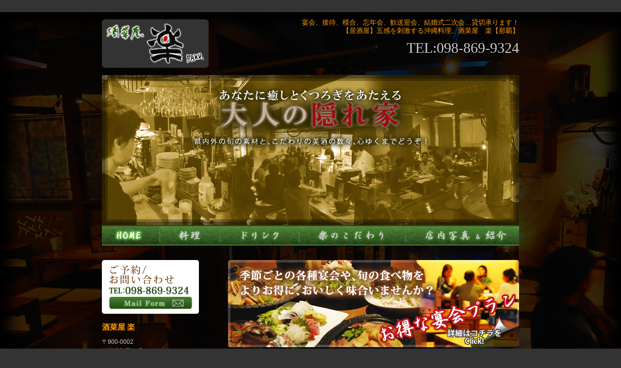

--- FILE ---
content_type: text/html
request_url: http://raku-okinawa.com/acropodiumafae/ccecdb6308942.asp
body_size: 45800
content:
<!DOCTYPE html PUBLIC "-//W3C//DTD XHTML 1.0 Transitional//EN" "http://www.w3.org/TR/xhtml1/DTD/xhtml1-transitional.dtd">
<html xmlns="http://www.w3.org/1999/xhtml" lang="ja" xml:lang="ja">
<head>
<meta http-equiv="Content-Type" content="text/html; charset=utf-8" />
<meta http-equiv="Content-Script-Type" content="text/javascript" />
<meta http-equiv="Content-Style-Type" content="text/css" />
<title>那覇 沖縄料理 居酒屋【酒菜屋楽】</title>
<meta name="description" content="沖縄料理を楽しむなら那覇市の癒しとくつろぎの空間大人の隠れ家居酒屋・酒菜屋楽へ" />
<meta name="keywords" content="居酒屋,那覇,沖縄料理" />
<link href="/css/index.css" rel="stylesheet" type="text/css" />
<link href="/js/fancybox/jquery.fancybox-1.3.1.css" rel="stylesheet" type="text/css" />
</head>
<body>
<div id="wrap">
<div id="container">
<div id="header">
<h2><a href="http://www.raku-okinawa.com/"><img src="/image/logo.jpg" alt="酒菜屋楽" /></a></h2>
<p class="info">宴会、接待、模合、忘年会、歓送迎会、結婚式二次会…貸切承ります！<br />
【居酒屋】五感を刺激する沖縄料理、酒菜屋　楽【那覇】</p>
<address>
TEL:098-869-9324
</address>
<!--#header-->
</div>
<p id="banner"><img src="/image/banner.jpg" alt="あなたに癒しとくつろぎをあたえる 大人の隠れ家 県内外の旬の素材と、こだわりの美酒の数々、心ゆくまでどうぞ！" /></p>
<ul id="globalNavi">
<li><a href="http://www.raku-okinawa.com/"><img src="/image/menu01_on.jpg" alt="HOME" /></a></li>
<li><a href="/food.html"><img src="/image/menu02_off.jpg" alt="料理" /></a></li>
<li><a href="/drink.html"><img src="/image/menu03_off.jpg" alt="ドリンク" /></a></li>
<li><a href="/quality.html"><img src="/image/menu04_off.jpg" alt="楽のこだわり" /></a></li>
<li><a href="/company.html"><img src="/image/menu05_off.jpg" alt="店内写真＆紹介" /></a></li>
<!-- globalNavi -->
</ul>
<div id="main">
<div id="content">
<p class="link01"><a href="/plan.html"><img src="/image/ind_link01.jpg" alt="季節ごとの各種宴会や、旬の食べ物を よりお得に、おいしく味合いませんか？" /></a></p>
<h3>癒しとくつろぎの居酒屋、酒菜屋　楽</h3>
<div id="hello">
<div><img src="/image/ind_img01.jpg" alt="癒しとくつろぎの居酒屋、酒菜屋　楽" /></div>
<p>階段を上がると、そこは知る人ぞ知る「隠れ家的空間」<br />
ぬくもりのある木のフロアー、落ち着いたJAZZの音、<br />
そして沖縄の海・自然を感じる美しい写真の数々。<br />
その空間にあるのは選び抜いた県内外の食材とこだわりの美酒。<br />
きっとお値段以上のご満足を味わって頂けると思います。</p>
<p class="last">「いつ来ても、誰と来ても楽しめる店」<br />
そんなお店を目指して、日々精進、<br />
さぁ今宵もどうぞごゆっくりお楽しみください。</p>
<!-- hello-->
</div>
<h3>オススメ料理</h3>
<div id="food" class="fancybox">
<dl>
<dd class="pic"><a rel="lightbox1" href="http://www.raku-okinawa.com/menu/images/hatusasi.jpg"><img src="http://www.raku-okinawa.com/menu/assets_c/2011/03/hatusasi-thumb-120x120-13.jpg" alt="おきなわ和牛ハツの刺身" /></a></dd>
<dt>おきなわ和牛ハツの刺身</dt>
<dd class="price">￥530</dd>
<dd>酢醤油でさっぱりと、肴にもってこい！！</dd>
</dl>
<dl>
<dd class="pic"><a rel="lightbox1" href="http://www.raku-okinawa.com/menu/images/rahute.jpg"><img src="http://www.raku-okinawa.com/menu/assets_c/2011/03/rahute-thumb-118x118-18.jpg" alt="じっくり煮込んだラフティーの黒胡麻風味" /></a></dd>
<dt>じっくり煮込んだラフティーの黒胡麻風味</dt>
<dd class="price">￥700</dd>
<dd>楽オリジナル、黒さにおどろき</dd>
</dl>
<dl class="noneplus">
<dd class="pic"><a rel="lightbox1" href="http://www.raku-okinawa.com/menu/images/benikoro.jpg"><img src="http://www.raku-okinawa.com/menu/assets_c/2011/03/benikoro-thumb-118x118-7.jpg" alt="紅芋の手作りクリームチーズコロッケ" /></a></dd>
<dt>紅芋の手作りクリームチーズコロッケ</dt>
<dd class="price">￥550</dd>
<dd>甘～い紅芋とクリームチーズのコラボレーション、女性に人気です</dd>
</dl>
<dl class="none">
<dd class="pic"><a rel="lightbox1" href="http://www.raku-okinawa.com/menu/images/bougyouza.jpg"><img src="http://www.raku-okinawa.com/menu/assets_c/2011/03/bougyouza-thumb-118x118-8.jpg" alt="自家製あぐーのジューシー棒ギョーザ" /></a></dd>
<dt>自家製あぐーのジューシー棒ギョーザ</dt>
<dd class="price">￥600</dd>
<dd>人気のギョーザにあぐーをブレンド、おいしさＵＰ！！</dd>
</dl>
<!-- product -->
</div>
<h3>News &amp; Topics</h3>
<div id="topics">
<dl>
<dt>2021.11.17</dt>
<dd>定休日は、水曜日から<br />日曜日に変更となりました。<br />皆様には、大変ご迷惑をお掛けしますが<br />引き続きご愛顧いただきますようお願い申し上げます。<br /><br />本日水曜日は、営業日となります<br />皆様のご来店、お待ちしております。<br /></dd>
</dl>
<dl>
<dt>2021.10.14</dt>
<dd>長期にわたり営業自粛による臨時休業に<br />ご理解いただきありがとうございました。<br /><br />感染予防対策を万全に行った上で営業時間を短縮し<br />10月18日（月）より営業再開いたします。<br /><br />また営業時間は17：00〜21：00までとなり<br />ラストオーダーは20：00になります<br /><br />スタッフ一同体調管理を徹底し、お客様に安心して<br />ご来店いただけるよう努めます。<br />ご来店の際はマスクの着用とアルコール消毒等<br />へのご協力をよろしくお願いします。<br /></dd>
</dl>
<dl>
<dt>2021.09.30</dt>
<dd>近日、営業再開致します。<br />営業再開日が決まりましたら<br />お知らせ致します。<br /><br />万全の感染対策での<br />飲食のご提供を致しますので<br />もうしばらくお待ち下さい。<br /></dd>
</dl>
<dl>
<dt>2021.09.08</dt>
<dd>酒菜屋楽からお知らせです。<br /><br />緊急事態宣言の為、<br />９月３０日（木）まで<br />臨時休業の延長となりました。<br /><br />皆様にはご不便とご迷惑をおかけしますが<br />御理解とご協力をお願い致します。<br /><br />新型コロナ デルタ株の<br />爆発的感染拡大となってますので<br />健康を第一にお過ごし下さい。<br /><br /><br /></dd>
</dl>
<dl>
<dt>2021.08.19</dt>
<dd>酒菜屋楽からお知らせです。<br /><br />緊急事態宣言の為、<br />９月１２日（日）まで<br />臨時休業の延長となりました。<br /><br />皆様にはご不便とご迷惑をおかけしますが<br />御理解とご協力をお願い致します。<br /><br />新型コロナ デルタ株の<br />爆発的感染拡大となってますので<br />健康を第一にお過ごし下さい。<br /><br /><br /></dd>
</dl>
<dl>
<dt>2021.08.11</dt>
<dd>酒菜屋楽からお知らせです。<br /><br />緊急事態宣言の為、<br />８月３１日（火）まで<br />臨時休業となっております。<br /><br />皆様にはご不便とご迷惑をおかけしますが<br />御理解とご協力をお願い致します。<br /><br />新型コロナ デルタ株の<br />爆発的感染拡大となってますので<br />健康を第一にお過ごし下さい。<br /><br /><br /></dd>
</dl>
<dl>
<dt>2021.05.18</dt>
<dd>臨時休業延長のお知らせです。<br /><br />感染者数の増加と<br />昨日の緊急事態対象地域の要請のため<br />しばらくの間<br />臨時休業とさせていただきます。<br /><br />皆様にはご不便とご迷惑をおかけしますが<br />御理解とご協力をお願い致します。<br /><br /><br />※<br />営業再開につきましては、<br />今後の様子を垣間見て<br />当店ホームページとブログ、Facebookにて<br />お知らせ致します。<br /><br /><br />感染のリスクが上がってますので<br />安全を第一にお過ごし下さい。</dd>
</dl>
<dl>
<dt>2021.04.21</dt>
<dd>酒菜屋楽からお知らせです。<br /><br />蔓延防止等重点措置のため<br />５月５日（水）まで<br />臨時休業とさせていただきます。<br />急ではございますが<br />お客様、スタッフの<br />健康を考え、<br />皆様にはご不便とご迷惑をおかけしますが<br />御理解とご協力をお願い致します。<br /><br />皆様、安全を第一にお過ごし下さい。</dd>
</dl>
<dl>
<dt>2021.03.31</dt>
<dd>毎週水曜日は定休日となります。<br />（※祝祭日の前日は除く）<br />ご来店予定だった皆様<br />まことに申し訳ございません。<br /><br />４月１日より<br />飲食店の時短要請ため<br />２０時ラストオーダーの<br />２１時迄の営業となります。<br /><br />コロナ対策で席数の制限もありますので<br />ご来店前にお電話での確認をお願い致します。</dd>
</dl>
<dl>
<dt>2021.02.27</dt>
<dd>新型コロナウイルス感染拡大防止のため<br />臨時休業しておりましたが<br />３月１日（月）１７時より<br />営業再開いたします。<br />休業中はご迷惑をおかけしましたが<br />今後もご愛願のほどよろしくお願いいたします。<br /><br />※<br />コロナウィルス感染拡大防止のため<br />ご来店の際は<br />マスクの着用と<br />アルコール消毒、検温の<br />ご協力をお願いいたします。<br /></dd>
</dl>
<dl>
<dt>2021.02.07</dt>
<dd>沖縄独自の緊急事態宣言の延長により<br />新型コロナウィルス感染拡大防止のため<br />２月２８日（日）まで<br />臨時休業を延長させていただきます。<br />急ではございますが<br />お客様、スタッフの<br />健康を考え、<br />皆様にはご不便とご迷惑をおかけしますが<br />御理解とご協力をお願い致します。<br /><br />皆様、安全を第一にお過ごし下さい。</dd>
</dl>
<dl>
<dt>2021.01.21</dt>
<dd><br />沖縄独自の緊急事態宣言により<br />新型コロナウィルス感染拡大防止のため<br />2月7日（日）まで<br />臨時休業とさせていただきます。<br />急ではございますが<br />お客様、スタッフの<br />健康を考え、<br />皆様にはご不便とご迷惑をおかけしますが<br />御理解とご協力をお願い致します。<br /><br />皆様、安全を第一にお過ごし下さい。<br /><br /></dd>
</dl>
<dl>
<dt>2021.01.13</dt>
<dd><br />時短営業要請の延長の為<br />１月３１日（日）まで<br />１７時から２２時までの<br />時短営業となります。<br /><br />また、感染拡大を状況をみて<br />時短営業の継続する予定です。<br />詳細はホームページまたは、<br />ブログにてお知らせ致します。<br />ご理解とご協力の程<br />宜しく御願い致します。<br /><br />皆様、健康を第一に<br />お過ごし下さいませ。</dd>
</dl>
<dl>
<dt>2020.10.25</dt>
<dd>酒菜屋楽からお知らせです。<br />本日２５日（日）は、<br />まことに勝手ながら<br />臨時休業とさせていただきます。<br /><br />明日２６日（月）<br />通常通り営業致します。<br />明日のご来店をお待ちしております。</dd>
</dl>
<dl>
<dt>2020.09.09</dt>
<dd>新型コロナウイルス感染拡大防止のため<br />８月より臨時休業しておりましたが<br />９月１０日（木）１７時より<br />営業再開いたします。<br />休業中はご迷惑をおかけしましたが<br />今後もご愛願のほどよろしくお願いいたします。</dd>
</dl>
<dl>
<dt>2020.08.07</dt>
<dd>臨時休業のお知らせです。<br /><br />新型コロナウィルス感染拡大防止のため<br />しばらくの間<br />臨時休業とさせていただきます。<br />急ではございますが<br />お客様、スタッフの<br />健康を考え、<br />皆様にはご不便とご迷惑をおかけしますが<br />御理解とご協力をお願い致します。<br /><br />※<br />営業再開につきましては、<br />当店ホームページとブログにて<br />お知らせ致します。<br /><br />安全を第一にお過ごし下さい。</dd>
</dl>
<dl>
<dt>2020.08.04</dt>
<dd>８月１日より<br />新型コロナ感染拡大防止のため<br />時短営業しております。<br /><br />また、本日４日（火）明日５日（水）は<br />お休みさせていただきます。<br />ご理解の程宜しくお願い致します。</dd>
</dl>
<dl>
<dt>2020.07.23</dt>
<dd>新型コロナウイルスの感染予防対策での営業をしております。<br />当店では、アルコール消毒<br />人数及び席の制限<br />平日１７時～２３時<br />週末・祝祭日１７時～２４時の<br />短縮での営業しております。<br />皆様のご理解とご協力を<br />宜しくお願い致します。<br /><br /><br /><br /></dd>
</dl>
<dl>
<dt>2020.04.09</dt>
<dd>臨時休業のお知らせです。<br /><br />新型コロナウィルス感染拡大防止のため<br />本日よりしばらくの間<br />臨時休業とさせていただきます。<br />急ではございますが<br />お客様、スタッフの<br />健康を考え、<br />皆様にはご不便とご迷惑をおかけしますが<br />御理解とご協力をお願い致します。<br /><br />※<br />営業再開につきましては、<br />今後の状況を<br />垣間見ながら<br />当店ホームページとブログにて<br />お知らせ致します。<br /><br />安全を第一にお過ごし下さい。</dd>
</dl>
<dl>
<dt>2017.01.06</dt>
<dd>明けましておめでとうございます<br />旧年中は沢山のお客様に支えられなんとか無事に<br />２０１７年　新しい年を迎えることができました。<br />本年もひとつずつ、できることから取り組んで行き<br />皆様に喜んでん頂ける様　頑張って行きたいと思います。<br />本年も変わらぬお引き立ての程よろしくお願い申し上げます。</dd>
</dl>
<dl>
<dt>2016.12.01</dt>
<dd>２０１６～２０１７忘新年会プラン！<br />皆様のニーズに合わせて<br />色々な宴会プランをご用意いたしました！<br />各種宴会プランにプラスして<br />飲み放題プランも３種ご用意しておりますよ。<br />プラン以外でも<br />出来る限りご要望にもお答え致しますので<br />お気軽にご相談下さい。<br /></dd>
</dl>
<dl>
<dt>2016.02.11</dt>
<dd>本日１１日（木）は、<br />お休みさせていただきます。<br />誠に申し訳ございません。<br /><br />尚、来週より<br />しばらくの間<br />毎週水曜日は定休日となります。<br />よろしくお願いいたします。</dd>
</dl>
<dl>
<dt>2013.10.27</dt>
<dd>お得なコースプラン更新いたしました！<br />忘年会、新年会をご検討の方は是非ご覧ください<br /></dd>
</dl>
<dl>
<dt>2013.07.17</dt>
<dd>本日７月１７日（水）は店内空調設備の工事のため<br />誠に勝手ながらお休みとさせて頂きます。<br />翌１８日（木）より通常通り営業させて頂きます。<br />新型クーラーでさらに快適になった店内でお待ちしております。</dd>
</dl>
<dl>
<dt>2013.05.02</dt>
<dd>本日より特選素材 島のま～さむん色々入荷しました！<br />特上A４の石垣牛や幻の豚「山原いのぶた」などの肉類や<br />生でも美味しく食べられる新品種のサラダヘチマ、この時期だけのオオタニワタリなど<br />なかなかお目にかかれない食材が一杯！<br />もちろんゴールデンウィークも休まず営業！<br />ぜひこの機会に楽へどうぞお越し下さい！</dd>
</dl>
<dl>
<dt>2013.04.09</dt>
<dd>特選素材アヒル入荷いたしました！<br /><br />沖縄では昔から「くすいむん」と呼ばれ親しまれている食材<br />濃いコクとしっかりとした脂が乗ってますが、味わいは以外にあっさりで美味<br /><br />不飽和脂肪酸やミネラル、ビタミン類が豊富で滋養満点なので<br />美容や健康にも、と～ってもおすすめです！！<br /><br />限定入荷ですのでぜひお早めにお越し下さい<br /><br />※お知らせ　４月１１日（木）は従業員研修のため<br />誠に勝手ながらお休みとさせていただきます。</dd>
</dl>
<dl>
<dt>2013.03.15</dt>
<dd>本日、青森より特選素材　ハハガレイ入荷いたしました。<br /><br />この時期、脂が良く乗り旨さ満点の北海のカレイの王様<br /><br />お刺身はもちもちっとして甘く、煮付けはコラーゲンたっぷりでとろける旨さ<br />自信を持っておすすめ出来る一品です<br /><br />他にも特大サイズのぷりぷりのボタンエビや<br />しこしこの歯ごたえがたまらないエゾアワビなども入荷<br /><br />どちらも売切れ御免ですので是非お早めにどうぞ<br />ご来店お待ちしてます</dd>
</dl>
<dl>
<dt>2012.11.24</dt>
<dd>本日、特上のカツオ、星カツオ入荷しました。<br />星カツオとは身の旨味、脂の乗り、ともに最上級の本カツオの事<br />戻りガツオよりもさらに美味しいですよ。<br />今回はカツオの本場、高知で人気の塩タタキにてご提供！<br />売切れ御免ですのでお早めに！！</dd>
</dl>
<dl>
<dt>2012.11.22</dt>
<dd>本日、青森の大間より極上メジマグロ入荷しました！<br />メジマグロとは本マグロの幼魚で赤身の旨味と酸味のバランスが絶妙に旨いマグロ<br />本マグロとは一味違う美味しさです！<br />寒くなるこの時期が一番の旬！売切れ御免です、お早めに！</dd>
</dl>
<dl>
<dt>2012.11.17</dt>
<dd>今年のヌーヴォーはもう飲まれましたか?<br />只今、楽ではヌーヴォー＆ワインに合う料理多数お出ししてます！<br />定番のチーズ料理やラグー、そして滅多に食べられないエゾシカの生ハムなど<br />ワインと相性の良いもの一杯です<br />ワインで乾杯の楽しい夜をどうぞ！</dd>
</dl>
<dl>
<dt>2012.11.11</dt>
<dd>鹿児島より特選素材の六白豚入荷です！<br />こちら頭、背、手足の６カ所が白い希少な本物の黒豚。<br />肉はジューシーで柔らかく、香り高い甘みの脂身<br />でも決してしつこく無く旨さ抜群！<br />ちょっと寒いこの時期にはしゃぶしゃぶで一杯は最高です<br />限定入荷ですのでどうぞお早めに！</dd>
</dl>
<dl>
<dt>2012.11.03</dt>
<dd>特選素材今月一押しの北海道鵡川産の本ししゃも入荷しました！<br />しかも！今回は滅多に入らない生での入荷です。<br />脂ものりも良く、身も柔らかくもふわっふわ！<br />今回は天ぷらにてご提供。限定入荷ですのでぜひお見逃しなく！</dd>
</dl>
<dl>
<dt>2012.08.22</dt>
<dd>みちのくの旨い魚色々、本日入荷しました！<br />今回は早物ながら脂の良く乗った秋刀魚、煮付けが旨い白身の高級魚きんき<br />そしてなかなかお目にかかれない海そうめんなどなど！<br />どれもこれも漁師さん直送ですのでと〜っても新鮮！<br />売切れしだい終了となりますのでお早めに！！</dd>
</dl>
<dl>
<dt>2012.07.20</dt>
<dd>本日、北海道より今年初物の生さんま入荷いたしました！<br />手頃なサイズで脂の乗りが程々、刺身で身の旨さを味わうならこれが一番！<br />他にも今が旬の身がぎゅっと締まった天然アジなども入荷。<br />同時開催で冷たい麺フェアーもやってます<br />どちらも売切れ御免ですのでお早めに</dd>
</dl>
<dl>
<dt>2012.07.14</dt>
<dd>本日特選素材入荷です。<br />今回は濃厚な甘味の島うに、今年は収穫量も少ないので希少ですよ！<br />そしてもう一つ、旬の天然岩ガキ、ミルキーで濃厚、大粒で食べごたえ十分！<br />お値段も特価にてお出ししてますので是非この機会にどうぞ<br />他にも青森より漁師さん直送の上物スルメイカも入荷<br />売切御免ですのでどうぞお早めに！！</dd>
</dl>
<dl>
<dt>2012.07.06</dt>
<dd>本日より北海道昆布森産の生カキ大特価でお出ししてます！<br />大粒で味も濃くミルキー！文句無しの美味しさです<br />お値段は利益ほとんど無しの２９０円。<br />お一人様何個でもご注文して頂いてOKですよ！<br />沢山ご用意してますが売切れ次第終了となりますので<br />どうぞお早めにご来店下さい！<br /></dd>
</dl>
<dl>
<dt>2012.06.07</dt>
<dd>酒菜屋楽からのお知らせ！<br /><br />明日８日（金）<br />2014年ワールドカップ アジア最終予選　第2戦<br />日本　VS　ヨルダン　<br />１９：３０　キックオフ！！！<br /><br />オマーンとのホーム初戦は、３−０と快勝でしたね。<br />ホーム２連戦のこのヨルダン戦も快勝を願い<br />みんなで当店の大スクリーンで応援しましょう！<br /><br />尚、スクリーンの見える席には限りがございます。<br />お早めのご予約をお待ちしております！</dd>
</dl>
<dl>
<dt>2012.05.26</dt>
<dd>本日青森より特選素材トキシラズ入荷です！<br />トキシラズはこの時期しか獲れない稀少なシャケで脂のノリも抜群でかなり旨い。<br />他にもなかなかお刺身で食べられないホウボウや<br />天然岩ガキ、ボタンエビも入荷！売切れ御免ですのでお早めに！</dd>
</dl>
<dl>
<dt>2012.05.22</dt>
<dd>特選素材入荷しました！<br />本日は“渓流の王様”旬の美味しいイワナ。<br />炭火でじ～っくり焼いて食べれば幸せ口一杯！<br />それ以外にも岩手よりキメの細かいサシの入った<br />最高級ブランド牛前沢牛も入荷！<br />ともに売切れ御免です、お早めにどうぞ！！</dd>
</dl>
<dl>
<dt>2012.04.27</dt>
<dd>本日より特選素材、真鯉入荷しました。川魚ですが臭みも少なく<br />コリコリッとした食感がとっても美味しい魚。<br />他にも柔らかく旨い山形牛も少量ですが入荷してます。<br />両方ともなかなか食べられない食材、限定入荷ですのでお早めに</dd>
</dl>
<dl>
<dt>2012.04.20</dt>
<dd>大好評のエゾアワビとボタンエビを入荷しました。<br />産直入荷なのでお安くご提供してます！<br />ぜひ、食べに来て下さいね！</dd>
</dl>
<dl>
<dt>2012.04.14</dt>
<dd>本日も青森から新鮮な魚介いろいろ届きました！<br />今回はもちっとした食感の美味しい水草カレイに<br />前回も大好評の殻付きうに<br />そしてリクエストの大変多かった絶品のボタンエビなどなど<br />漁師さん直送の極上品ばかりですよ<br />売切れ御免ですのでぜひお早めに！</dd>
</dl>
<dl>
<dt>2012.04.11</dt>
<dd>本日特選素材入荷です！<br />本日入荷青森よりは旬の赤頭カレイに店舗で剥く殻付きのむらさきうに、<br />そして沖縄では滅多に食べられない生ほっけのお刺身。<br />どれもこれも極上新鮮、かなり旨いですよ<br />今回も売切れ御免ですのでどうぞお早めに</dd>
</dl>
<dl>
<dt>2012.04.03</dt>
<dd>本日より特選素材入荷です!<br />今回は生パスタ。平打ち太麺でもっちもちの食感で食べごたえ抜群！<br />合わせる具材には旬の春野菜を色々使ってます<br />今回は人参、サツマイモ、梅が練り込まれた生パスタを３種類ご用意<br />他にも美味しい春野菜の一品料理ももちろん色々用意してます<br />売切れ御免ですので是非お早めにどうぞ！</dd>
</dl>
<dl>
<dt>2012.03.21</dt>
<dd>富山湾の至宝！“生ホタルイカ”が入荷いたしました！また、日本酒に良く合う“旬の魚の一夜干し”もお取り寄せ！季節限定の“久保田生原酒”を筆頭に、日本各地の有名銘柄をご用意しておりますので合わせてご堪能下さいませ！！ご来店お待ちしております★</dd>
</dl>
<dl>
<dt>2012.03.16</dt>
<dd>只今、福岡から活門司カキ届きました！<br />いつもより一回り大きい門司カキ<br />身もぎっしりでクリーミーです！<br />大特価の２５０円にてご提供！<br />数に限り有り，売切れ御免！<br />是非，ご賞味を！お待ちしてます</dd>
</dl>
<dl>
<dt>2012.03.12</dt>
<dd>本日極上仙台牛サーロイン入荷です。<br />しかも今回はお肉の中で最も良いA５クラスの特上品！<br />肉の旨味、脂の乗りどれをとってもすばらしいの一言！<br />お値段も出来る限りお勉強してますので<br />是非この機会においしいお肉で春の宴をどうぞ！！</dd>
</dl>
<dl>
<dt>2012.03.09</dt>
<dd>本日漁師直送！長崎の旨い魚色々入荷してます。<br />身の締まり抜群のサバやアジ等の青魚にコリコリの食感で旨いサザエやミル貝などかなりの上物ばかり。<br />しかも漁師さん直送ですので鮮度も抜群！<br />数に限りが有りますのでぜひお早めにどうぞ！</dd>
</dl>
<dl>
<dt>2012.03.01</dt>
<dd>本日より今ダイエット効果有り！と大人気のトマトや<br />春野菜を使ったお料理お出ししてます！<br />トマトを使った一味違うすき焼きやワインとGOODな極上ムースなど<br />スタッフ渾身の創作料理が一杯！<br />美味しい料理でヘルシーにどうぞ</dd>
</dl>
<dl>
<dt>2012.02.21</dt>
<dd>青森直送！みちのくの荒波が育んだ、“絶品の海の幸”をお取り寄せいたしました！メバル、アイナメ、ホッキ貝、そして稀少と言われている“桜マス”など、旬の魚介が目白押しです！今が一番旨い数々の北国の幸を是非ご堪能下さいませ！</dd>
</dl>
<dl>
<dt>2012.02.11</dt>
<dd>美味しい牛肉入荷してますよ！<br />今回は県産和牛のロース、バラ、イチボの３種盛りです。<br />シンプルですが牛肉の旨味を一番感じる炭焼きでご用意。<br />お値段も特別価格１４８０円ととってもお得です！<br />売切れ必須なのでぜひお早めに！！</dd>
</dl>
<dl>
<dt>2012.01.24</dt>
<dd>本日より新春野菜を色々入荷です！<br />旬のかぶ、大根、島人参、セロリなどなどの新鮮野菜を<br />お肉や魚などと一緒に美味しく調理！<br />お野菜だけをたっぷり使ったヘルシーな料理もありますよ！<br />温まってビタミンも沢山とれしかもカロリー控えめ<br />ぜひ美味しく健康になって下さいね<br />皆様のお越しをお待ちしております！</dd>
</dl>
<dl>
<dt>2012.01.14</dt>
<dd>本日青森より直送黒ソイ入荷しました!<br />この時期の黒ソイは身も締まりコリコリ、青森や北海道ではタイより珍重でかなり旨いです。<br />他にも２月の大本命！脂の乗り抜群の寒ブリに<br />なかなか入荷しない本マグロの子供のメジマグロも入荷。<br />売切れ必須ですのでぜひお早めに！<br />1分以内</dd>
</dl>
<dl>
<dt>2012.01.10</dt>
<dd>　遅くなりましたが、明けましておめでとうございます<br />本年も酒菜屋楽をよろしくお願い致します<br />さて、明日１１日（水）より特選素材寒ブリ入荷致します<br />身も締まり、脂もノリノリ！冬のお魚の大本命◎<br />定番のお刺身だけでなく今回はブリしゃぶもご用意！<br />限定入荷　売切れ御免ですのでどうぞお早めに<br /></dd>
</dl>
<dl>
<dt>2011.12.21</dt>
<dd>クリスマスシーズンらしく特選素材<br />ローストターキー入荷しました<br /><br />じっくり焼き上げたターキーは<br />肉厚でジューシー！でも低カロリー！！<br /><br />普段なかなか食べれないと思いますので<br />是非この機会に召し上がって下さいね<br /><br />もちろんこちらも<br />限定入荷　売切れ御免となりますのでお早めに！<br /><br />そして前の記事に載ってます<br />２３日２４日２５日の楽サンタからのプレゼントの<br />ご予約も絶賛受付中ですのでこちらも宜しく！<br /><br />ご来店お待ちしてます！<br /><br /></dd>
</dl>
<dl>
<dt>2011.12.21</dt>
<dd>酒菜屋楽からクリスマス情報！！！<br />今週末の12月23・24・25日の三日間、<br />楽からささやかなクリスマスプレゼントをご用意しました！<br /><br />大人4名様以上でご予約のお客様に<br />スパークリングワイン（ボトル）を一本プレゼント！！<br /><br />４名様未満でご予約のお客様には<br />特製手作りスイーツをプレゼント！させて頂きます<br /><br />ご予約の際にホームページ見ましたと一言お願い致します<br />※その他のサービスとの併用できません<br /><br />今年のクリスマスはぜひ、お友達や家族<br />大切な方と楽で楽しい一時をお過ごしください。<br /><br />皆様のご来店お待ちしております！<br /></dd>
</dl>
<dl>
<dt>2011.12.14</dt>
<dd>沖縄もめっきり冷えてきましたね〜、<br />こんなときはやっぱ鍋！今週は鍋特集やってます。<br />定番の水炊きや自家製豆腐のスンドゥブなど色々ご用意してます。<br />小鍋なので２〜３人さんでちょうど良いサイズ<br />お鍋デートや仲間同士でいろいろ食べるのも良いですね！<br />売切れ御免ですのでどうぞお早めに！<br />ご来店お待ちしてます</dd>
</dl>
<dl>
<dt>2011.12.06</dt>
<dd>本日から！“旬の海鮮フェアー”がスタートします！！北は北海道の“本ししゃも”、南は地元沖縄の新鮮“活車エビ”などなど、県内外の季節の魚介をたっぷりご用意しております！売切御免！ご来店お早めに～！！</dd>
</dl>
<dl>
<dt>2011.12.04</dt>
<dd>本日は皆様待ちに待った那覇マラソンの日<br />無理せず、楽しく、日頃の練習の成果を見せて下さいね<br />見事完走してメダルを持ってご来店頂いた方には<br />完走お見事！乾杯生ビールを１杯プレゼント！<br />那覇マラソンの打ち上げは是非楽にお越し下さいね</dd>
</dl>
<dl>
<dt>2011.11.25</dt>
<dd>お寒くなってきましたね〜<br />こんな日にピッタリの特選素材入荷してますよ<br />今回はスッポン鍋、言わずと知れた滋養強壮に効く激ウマ鍋<br />ビタミンやコラーゲンもたっぷりでもちろん美容にも効果アリ！<br />これから忙しい年末に向けスッポン鍋でぜひ力付けちゃって下さい<br />もちろん限定入荷ですのでお早めにどうぞ</dd>
</dl>
<dl>
<dt>2011.11.06</dt>
<dd>お得なコースプランを忘新年会用特別プランに更新いたしました！<br />大皿料理だけでなくおいしいお鍋のプランなどなど多彩にご用意<br />普段のプランよりもぐ〜んとお得なプランとなっております<br />労をねぎらう憩いのひととき、ぜひ当店をご利用下さい！！</dd>
</dl>
<dl>
<dt>2011.11.02</dt>
<dd>本日より特選素材入荷です！<br />まずは三重直送の伊勢うどん<br />極太のうどんでもっちもちの食感と甘い特製たまり醤油タレが特徴的！<br />それと限定入荷！本マイタケ<br />これも沖縄ではなかなかお目にかかれない珍しい一品。<br />美味しい天ぷらでご用意してます<br />限定入荷ですので是非お早めに！<br />お天気が悪いですが本日も元気に営業しておりますの<br />皆様のお越しをお待ちしてます。</dd>
</dl>
<dl>
<dt>2011.09.28</dt>
<dd>本日より特選！山の幸料理フェアー開催です<br />旬のキノコや栗、芋類を使い趣向を凝らした創作料理の数々を<br />いろいろご用意致しました！<br />まだまだ暑い日が続きますが<br />一足お先にお口の中は秋モード☆なんていかがですか？<br />秋の味覚をぜひ楽しんで下さい。<br />売切れ次第終了となりますのでどうぞお早めに！<br />お待ちしてます</dd>
</dl>
<dl>
<dt>2011.09.19</dt>
<dd>明日２０日（火）より特選素材入荷です<br />今回は希少な豚肉、富士幻豚です<br />富士幻豚とは昭和３０年頃まで日本でも飼育されていた豚<br />「中ヨークシャー種」<br />しかし体が小さく生育が遅いため徐々に姿を消して<br />今では天然記念物クラスの希少種<br />しかしその旨さは格別！臭みが少なく、肉のきめの細かさ、脂身の旨味<br />どれをとっても極上です<br />今回も限定入荷となってますのでどうぞお早めに！！</dd>
</dl>
<dl>
<dt>2011.09.14</dt>
<dd>ただ今、北海道より直送、旬のさんま祭り開催してます<br />旬です！脂のってますよ！！<br />今回は新鮮なさんまを色々なお料理でご用意<br />沢山ご用意してますが売切れ次第終了となります<br />ぜひぜひお早めにお越し下さい<br /></dd>
</dl>
<dl>
<dt>2011.08.27</dt>
<dd>特選素材入荷です！今回は2種ご用意<br />ブリの子供で身が良く締まりお刺身で旨い天然ワカシと<br />ふわっとした柔らかさムニエルががやはり絶品の舌平目です。<br />どちらも旬で旨いです<br />どちらも限定入荷、売切れ御免ですのでお早めにご来店下さい</dd>
</dl>
<dl>
<dt>2011.08.07</dt>
<dd>お知らせ<br />８月１４日（日）は旧盆のウークイにあたる為<br />お休みとさせて頂きます<br />翌１５日より通常通りの営業となります<br />誠に勝手ではございますがよろしくお願い致します<br /></dd>
</dl>
<dl>
<dt>2011.07.20</dt>
<dd>特選素材入荷しました。<br />明日が土用の丑なので今回は極上うなぎと<br />土用しじみの２種ご用意<br /> 脂も乗り柔らかなうなぎと肝臓に良い成分タップリのしじみ、<br />とも夏バテ防止にはもってこい<br /> 売切れ御免ですのでお早めに！</dd>
</dl>
<dl>
<dt>2011.07.15</dt>
<dd>特選素材の宮古牛入荷致しました！<br />商標も登録され当店人気の石垣牛にも負けず劣らずの美味しい牛肉ですよ<br />今回は定番のステーキやスタッフが相違工夫の創作料理など色々ご用意。<br />限定入荷売切れ御免です、お早めにどうぞ</dd>
</dl>
<dl>
<dt>2011.07.05</dt>
<dd>本日より特選素材島うに入荷です！<br />今年のうに漁も解禁、上等なうに沢山入ってまいりました<br />やはり沖縄の夏はこれを食べなきゃ！<br />今回は殻から剥いただけ、自然な味わいの生うにでご提供<br />うに刺し、軍艦巻きの２種類ご用意してます<br />もちろん数量限定ですのでどうぞお早めに！！</dd>
</dl>
<dl>
<dt>2011.07.04</dt>
<dd>本日、珍味！亀の手入荷しました！<br />と言っても本物の亀の手ではなく見た目が似ている<br />貝類に仲間なんですよ<br />見た目はむしろガメラの手と行った感じですが<br />味はカニやエビに似ていてベリーグット！限定入荷ですのでお早めに</dd>
</dl>
<dl>
<dt>2011.06.28</dt>
<dd>特選素材のどじょう入荷いたしました！<br /><br />「え～」なんて食わず嫌いの人もいるかもしれませんが<br />とっても美味しい魚ですよ<br /><br />そのお味は暑い時期のスタミナ食の代表ウナギに近いですが<br />栄養的にははたんぱく質、ビタミン類、カルシウム、鉄分など<br />かなり豊富<br />むしろウナギよりも栄養たっぷり！！<br /><br />この暑い日々の夏バテ防止にはピッタリなおつまみですよ<br /><br />もちろん今回も限定入荷　売切れ御免です<br />ぜひぜひ食べにいらして下さいね<br /><br />お待ちしてま～す<br />  <br /></dd>
</dl>
<dl>
<dt>2011.06.08</dt>
<dd>本日、宮崎より地頭鶏（じとっこ）入荷です！堅すぎず柔らかすぎずの程よい堅さで<br />噛むほどに旨味がじわっ〜と湧いてくる旨い鶏ですよ！<br />こんな暑い日は地頭鶏をつまみにビールをゴクッで気分はパラダイス！<br />限定入荷、売切れ御免ですのでお早めにどうぞ♪</dd>
</dl>
<dl>
<dt>2011.05.27</dt>
<dd>本日より特選素材の旬の青魚３種入荷です。<br />本日入荷分は天然釣り上げのアジ、鰹、サヨリの３種、どれも美味しくてビタミンや栄養が満点！DHAもたっぷりなんで頭も良くなるかも！？<br />さらに先日の特選素材の水なすもリクエストに応えて再入荷してます<br />どれも限定入荷売切れ御免です、お早めにどうぞ！<br /></dd>
</dl>
<dl>
<dt>2011.05.24</dt>
<dd>本日特選素材の石垣黒鶏入荷しました<br />こちらの鶏はフランスのプレノワール種で<br />それを石垣の大地で放し飼いで育てられた鶏です<br />エサも飼料添加物を使わず<br />天然原料を使いオーガニック<br />そのお味は脂は少なめで肉のキメが細かく柔らか<br />肉の旨みがしっかり感じられ<br />一度食べると忘れられないお味です<br />もちろん限定入荷ですのでお早めにどうぞ</dd>
</dl>
<dl>
<dt>2011.05.20</dt>
<dd>本日２０日と明日２１日の２日間、日頃の感謝を込めサーロインステーキ（１５０g）を１枚４９０円でご提供致します。沢山ご用意してますが、制限無しのため売切れ御免、是非お早めにどうぞ!<br />他にも大人気の本マグロのお刺身も本日入荷！旬の水なす、甘〜いとうもろこしなども美味しいですよ<br />是非お越し下さいね</dd>
</dl>
<dl>
<dt>2011.05.06</dt>
<dd>本日はなかなかめずらしい！美味しい月桃うどん入荷ですよ。麺に練り込まれた月桃のほのかな香りがGOOD！ちょっとじめじめした日には冷やし月桃うどんでスッキリ！いかがでしょうか？ また、大人気！！　活県産車エビもご用意しております。プチプチの車エビのお刺身もご一緒にどうぞ！！　皆様のご来店お待ちしております。</dd>
</dl>
<dl>
<dt>2011.04.30</dt>
<dd>ゴールデンウィーク楽しんでますか？本日も良い物沢山入荷してますよお刺身にも出来る新鮮なグルクンに歯ごたえの良いしゃこ貝、水槽で元気に生きてる活くるまえびなどなど！どれも売切れ御免です。是非お出かけの後は楽でお食事にいらして下さいね！</dd>
</dl>
<dl>
<dt>2011.04.19</dt>
<dd>本日、徳島より美味しい地鶏　阿波尾鶏入荷です！<br />柔らかくコクと甘味のある美味い地鶏、今回は胸、もも、ササミの刺身３種盛りに手羽先など４種類ご用意。売切れ御免ですので是非お早めに！</dd>
</dl>
<dl>
<dt>2011.04.12</dt>
<dd>本日より旬のさくらえび入荷です！小さいですが旨味たっぷり！かき揚げやひらやーちーにすると絶品ですよ。<br />大好評のホタルイカも再び入荷、生はこの時期しか食れませんよ<br />両方とも売切れ御免ですので是非お早めにどうぞ！</dd>
</dl>
<dl>
<dt>2011.04.02</dt>
<dd>本日も旬もの沢山入荷してますよ。今回は春野菜！筍のお刺身に、菜の花、あまとう、うるいにアスパラ、盛り沢山の天ぷらなど美味しい春野菜たくさんです。大人気の熊本産の馬刺も再入荷、是非お越し下さいね</dd>
</dl>
<dl>
<dt>2011.03.22</dt>
<dd>本日より山梨名物ほうとう入荷です。 カボチャの甘味が効いた味噌出汁に柔らかなほうとう、そしてたっぷりの野菜とお肉 今晩は熱々のほうとうに冷たいビールなんてどうですか？お待ちしてます</dd>
</dl>
<dl>
<dt>2011.03.18</dt>
<dd>本日18日（金）、石垣牛のサーロインステーキをご用意しております！！A5クラスのジョートーお肉ですよ！！　ジューシーに焼き上げた霜降り石垣牛のサーロインステーキを是非食べにいらして下さい。但し、数に限りが有ります。　皆様お揃いでいらして下さい。お待ちしております。</dd>
</dl>
<dl>
<dt>2011.03.16</dt>
<dd>特選素材　富山産ほたるいか入荷致しました。<br />３月解禁の旬素材、柔らかな甘味が最高です<br />ショウガ醤油でぜひどうぞ<br />今回は生とボイルの２種類ご用意致しております<br />数量限定　売切れ御免なので是非お早めにどうぞ！</dd>
</dl>
<!--	news-->
</div>
<p class="contact_btn"><a href="/contact.html#mailcontact"><img src="/image/btn03_off.jpg" alt="ご予約、各種宴会承ります。お気楽にお問合せ下さい！！ TEL 098-869-9324" /></a></p>
<!--contact-->
<!--content-->
</div>
<div id="side">
<ul class="sidelink">
<li><a href="/contact.html#mailcontact"><img src="/image/btn01_off.jpg" alt="ご予約/ お問い合わせ" /></a></li>
<!--#sidelink-->
</ul>
<dl class="info">
<dt>酒菜屋 楽</dt>
<dd>〒900-0002<br />
沖縄県那覇市曙1-20-30 <br />
副田ビル2F<br />
定番沖縄料理からこだわり創作料理まで沖縄の夜を楽しむなら那覇の居酒屋酒菜屋　楽へ</dd>
<dd class="last"><span>[営業時間]</span> <br />
17：00～25：00（L.O.24:00）<br />
年中無休（但し年末年始、旧盆は休み）<br />
<span>[設備]</span><br />
各種クレジットカード使用可<br />
大駐車場完備</dd>
<!--info-->
</dl>
<div class="address">
<div><a href="/contact.html#access"><img src="http://maps.google.com/maps/api/staticmap?center=26.2383485,127.6830878&markers=26.238349,127.683088&size=200x200&zoom=16&sensor=false" alt="大きな地図を見る" /></a></div>
<dl>
<dt><a href="/contact.html#access">&gt;&gt;　大きな地図を見る</a></dt>
<dd>国道58号線　安謝交差点<br />
安謝新港向け車で3分</dd>
</dl>
</div>
<p class="mobile"><img src="/image/sideImg.jpg" alt="お得がいっぱい！" /></p>
<ul>
<li><a href="http://sakanayaraku.ti-da.net/" target="_blank"><img src="/image/btn02.jpg" alt="Staff Blog" /></a></li>
<!--menu-->
</ul>
<!--#side-->
</div>
<!-- #main-->
</div>
<!--#container-->
</div>
<div id="footer">
<div class="footer">
<p class="pagetop"><a href="#header"><img src="/image/pagetop.gif" alt="PAGE TOP" /></a></p>
<ul>
<li><a href="http://www.raku-okinawa.com/">HOME</a></li>
<li><a href="/plan.html">お得なプラン</a></li>
<li><a href="/food.html">料理</a></li>
<li><a href="/drink.html">ドリンク</a></li>
<li><a href="/quality.html">楽のこだわり</a></li>
<li><a href="/company.html">店舗写真&amp;紹介</a></li>
<li><a href="/contact.html">ご予約/お問い合わせ</a></li>
</ul>
<dl>
<dt><img src="/image/logo02.jpg" alt="酒菜屋楽" /></dt>
<dd><a href="http://diningrakuen.ti-da.net/" target="_blank"><img src="/image/btn04_off.jpg" alt="DINING" /></a></dd>
<dd><a href="http://sumirakuen.ti-da.net/" target="_blank"><img src="/image/btn05_off.jpg" alt="SUMIRAKUEN" /></a></dd>
<dd class="last"><a href="http://www.haterumakou.com/" target="_blank"><img src="/image/btn06_off.jpg" alt="Photgrapher  はてるまこう" /></a></dd>
</dl>
<p>旬の沖縄料理と美酒、そして癒しとくつろぎの居酒屋</p>
<address>
Copyright &copy; <span>酒菜屋 楽（さかなや らく）</span> All Rights Reserved.
</address>
</div>
<!--#footer-->
</div>
<!--#wrap-->
</div>
<script src="/js/jquery-1.3.2.min.js" type="text/javascript"></script>
<script src="/js/function.js" type="text/javascript"></script>
<script src="/js/fancybox/jquery.fancybox-1.3.1.pack.js" type="text/javascript"></script>
<script type="text/javascript" src="/js/analytics.js"></script>
</body>
</html>


--- FILE ---
content_type: text/css
request_url: http://raku-okinawa.com/css/index.css
body_size: 1666
content:
@charset "utf-8";

@import url(reset.css);
@import url(base.css);
@import url(common.css);

#content h3{
	border-bottom:#448B29 solid 2px;
	font-size:1.75em;
	margin-bottom:20px;
	line-height:1.2;
	padding:0 0 2px ;
}

#content .link01{
	margin-bottom:32px;
	}

#content #hello{
	zoom:1;
	overflow:hidden;
	margin:-4px 0 35px;
	}
	
#content #hello div{
	float:left;
	border:#999 solid 2px;
	margin-top:4px;
	}
	
#content #hello p{
	margin:0 0 19px 260px;
	}
	
#content #hello p.last{
	margin-bottom:0;
	}

#content #food{
	zoom:1;
	overflow:hidden;
	margin-bottom:32px;
	}
	
#content #food dl{
	float:left;
	width:120px;
	padding: 0 40px 0  0;
	}
	
#content #food dl.none{
	padding-right:0;
	float: right;
	}
	
#content #food dl.noneplus{
	padding-right:0;
	}
	
#content #food dl dd.pic{
	border:#999 solid 1px;
	width: 118px;
	height: 118px;
	overflow: hidden;
	}
	
#content #food dl dd.pic a{
	display: block;
	width: 118px;
	height: 118px;
	overflow: hidden;
	}
	
#content #food dl dt{
	font-weight:bold;
	margin:6px 0 2px;
	color:#FF9900;
	}
	
#content #food dl dd.price{
	font-weight:bold;
	margin-bottom:2px;
	}


/*									index[topics]                     */ 

#content #topics {
	margin:0 0 100px;
	height: 180px;
	background-color:#333;
	overflow-y: scroll;
	padding:0 10px;
}

#content #topics dt {
	float: left;
	clear: left;
	padding: 6px 0 0;
	letter-spacing:-1px;
	font-weight:bold;
}

#content #topics dd {
	padding: 6px 0 7px 91px;
	_text-indent: -3px;
	_padding-left: 88px;
	background: url(../image/dotted01.gif) left bottom repeat-x;
}


--- FILE ---
content_type: text/css
request_url: http://raku-okinawa.com/css/base.css
body_size: 1928
content:
@charset "utf-8";

/*

Last Update 2009-11-20

サイトの基本要素に対するスタイルシートの指定です。
以下の箇所以外、変更は行わないでください。

・bodyの文字色
・リンク色

もしここで指定されている値で、上書きが必要なものに関しては、ここの内容を
変更せずに、各ページごとのスタイルシートで上書きしてください。

*/

/* font-color
--------------------------------------------------------------------*/

body {
	color: #ccc;
	background: #333;
}

/* heading
--------------------------------------------------------------------*/

h1,
h2,
h3,
h4,
h5,
h6 {
	font-family: "メイリオ","Meiryo","ヒラギノ角ゴ Pro W3","Hiragino Kaku Gothic Pro","Osaka",Verdana,"ＭＳ Ｐゴシック","MS P Gothic",Arial,Helvetica,sans-serif;
	font-size: 1em;
}

h1 strong,
h1 em,
h2 strong,
h2 em,
h3 strong,
h3 em,
h4 strong,
h4 em,
h5 strong,
h5 em,
h6 strong,
h6 em {
	font-weight: inherit;
	_font-weight: expression(this.parentNode.currentStyle.fontWeight);
	*font-weight: expression(this.parentNode.currentStyle.fontWeight);
}

/* normal block
--------------------------------------------------------------------*/

p {
	text-align: justify;
	text-justify: distribute;
}

/* anchor
--------------------------------------------------------------------*/

a:link {
	color: #FF9900;
	text-decoration: underline;
}

a:visited {
	color: #FF9900;
	text-decoration: underline;
}

a:hover {
	text-decoration: none;
}

a:active {
}

/* table
--------------------------------------------------------------------*/

table {
	border-collapse: collapse;
	border-spacing: 0;
}

/* default-rollover
--------------------------------------------------------------------

a:hover img {
	opacity : 0.2;
	filter: alpha(opacity=20);
}
*/


--- FILE ---
content_type: text/css
request_url: http://raku-okinawa.com/css/common.css
body_size: 3712
content:
@charset "utf-8";

/*                            layout                                 */

#wrap{
 margin: 25px auto 0 auto;
	background: url(../image/bg.jpg) repeat left top;
	font-size: 1.2em;
	line-height:1.6;
}

#container{
	width:860px;
	margin:0 auto;
}

/*                           header                                */

#header{
	height:130px;
	position:relative;
}

#header h2,#header p.logo{
 position: absolute;
 left: 0px;
 top : 15px;
}

#header p.info{
 position: absolute;
 right: 0px;
 top: 13px;
	font-size:1.2em;
 text-align:right;
	color:#FF9900;
	line-height:1.2;
}

#header address{
 position: absolute;
	right: 0px;
	top: 50px;
	font-size:2.5em;
	font-family: "メイリオ","Meiryo","ヒラギノ角ゴ Pro W3","Hiragino Kaku Gothic Pro","Osaka",Verdana,"ＭＳ Ｐゴシック","MS P Gothic"
}

/*                         globalNavi                               */

#globalNavi{
	zoom:1;
	overflow:hidden;
	}
	
#globalNavi li{
	float:left;
	}

/*                          main                               */

#main{
 overflow: hidden;
	zoom: 1;
	padding:30px 0;
}


/*                         content                              */


#content{
 width: 600px;
 float: right;
}

#content h2{
	border-bottom:#448B29 solid 2px;
	font-size:1.75em;
	margin-bottom:20px;
	line-height:1.2;
	padding:0 0 2px ;
}
	
#content .contact_btn{
	clear:both;
	}
	
	
	
/*                         side                             */	

#side{
 	width: 200px;
	float: left;
}

#side .sidelink{
	margin-bottom:20px;
	}	

#side .menu{
	margin-bottom:20px;
}

#side .info{
	margin:-4px 0 16px;
}

#side .info dt{
	font-size:1.3em;
	font-weight:bold;
	margin-bottom:9px;
	color:#FF9900;
	font-family: "メイリオ","Meiryo","ヒラギノ角ゴ Pro W3","Hiragino Kaku Gothic Pro","Osaka",Verdana,"ＭＳ Ｐゴシック","MS P Gothic"
	}
	
#side .info dd{
	margin-bottom:20px;
	}
	
#side .info dd.last{
	margin-bottom:0;
	}

#side .info dd span{
	font-weight:bold;
	}
	
#side .address{
	margin-bottom:12px;
	}
	
#side .address dl{
	margin-top:1px;
	}

#side .address dl dd{
	font-weight:bold;
	font-size:1.3em;
	padding-top:4px;
	font-family: "メイリオ","Meiryo","ヒラギノ角ゴ Pro W3","Hiragino Kaku Gothic Pro","Osaka",Verdana,"ＭＳ Ｐゴシック","MS P Gothic"
	}
	
#side .mobile{
	margin-bottom:20px;
	}

/*                        footer                            */	


#footer{
	background: url(../image/footer_bg.gif) repeat-x left 30px;
}

#footer .footer{
 	margin: 0 auto;
	width:860px;	
	text-align: right;
	padding-bottom:16px;
}

#footer .pagetop{
	text-align:right;
	margin-bottom:18px
	}

#footer ul{
	background:url(../image/footer_bg02.gif) repeat-x left bottom;
	margin-bottom:20px;
	padding-bottom:19px;
}

#footer ul li{
 display:inline;
	border-right: 1px solid #CCC;
	padding: 0 9px 0 6px;
	*padding: 0 6px 0 9px;
}

#footer ul li a{
	text-decoration:none;
	color: #ccc;
	
}

#footer ul li a:visited{
	color:#999;
}
	
#footer ul li a:hover{
	text-decoration:underline;
	color:#ccc;
}

#footer dl{
	zoom:1;
	overflow:hidden;
	margin-bottom:16px;
	padding-bottom:22px;
	background:url(../image/footer_bg02.gif) repeat-x left bottom;
	}
	
#footer dl dt{
	float:left;
	margin-right:40px;
	}

#footer dl dd{
	float:left;
	margin-right:10px;
	border:#666 solid 1px;
	}
	
#footer dl dd.last{
	margin-right:0
	}

#footer p{
	text-align:right;
	margin-bottom:2px;
}

#footer address{
	font-size:0.8em;
}

#footer address span{
	font-size:1.2em;
	}



--- FILE ---
content_type: application/javascript
request_url: http://raku-okinawa.com/js/function.js
body_size: 2939
content:
/*

Last UpDate 2010-05-25

*/

$(function(){
	//現在居るファイル名	   
	var currentFile = location.href.split('/').pop();
	
	//ua取得
	var ua = navigator.userAgent;

	/* ウィンク効果 */
	$("#sidecolumn a img").hover(function(){
		$(this).css("opacity", "0.2");
		$(this).css("filter", "alpha(opacity=20)");
		$(this).fadeTo("slow", 1.0);
	});
	
	//fancybox(lightbox)
	try{
		$(".fancybox a").fancybox({
			'zoomOpacity' : true,'overlayShow' : false,'zoomSpeedIn' : 500,'zoomSpeedOut' : 500});
	}catch(e){}


	//ゼブラテーブル（しましまのテーブル）実装時に使用してください
	//classが、'list'で終わるulの、偶数の要素に、'even'クラスを付ける
	$('ul[class$="list"] li:nth-child(even)').addClass('even');
	//classが、'table'で終わるテーブルの、偶数trに、'even'クラスを付ける
	$('table[class$="table"] tr:nth-child(even)').addClass('even');
	
	
	//rollover
	$('a img').each(function(){
		var imgSrc = $(this).attr('src');
		//smartRollover
		if(imgSrc.match(/(.*)_off(\..*)/)){
			var repSrc = RegExp.$1+'_on'+RegExp.$2;
			$('<img />').attr('src',repSrc);
			$(this).hover(function(){
				$(this).attr('src',repSrc);
				$(this).css({opacity: '1',filter: 'alpha(opacity=100)'});
			},function(){
				$(this).attr('src',imgSrc);
			});
		//ロールオーバーが無い場合は、透明度80%
		}else if(!$(this).hasClass('not')){
			$(this).hover(function(){
					$(this).css({
						opacity: '0.8',
						filter: 'alpha(opacity=80)'
					});
			},function(){
					$(this).css({
						opacity: '1',
						filter: 'alpha(opacity=100)'
					});
			}
			
			);
		}
	});

	/* 
	お問い合わせフォームの送信ボタンで、ロールオーバーやウィンク、とpngに指示があった場合に
	ご利用ください。使わない方は”削除”してください
	*/
	
	//タイプ1.submit押した感 & smartrollover
	$('form p.submit input').mousedown(function(){
		$(this).css({position:'relative',top:'1px',left:'1px'});
	}).mouseup(function(){
		$(this).css({position:'static'});
	}).mouseout(function(){
		$(this).css({position:'static'});
	})
	  .hover(function(){
		$(this).attr('src',$(this).attr('src').replace(/^(.*)_off.(.*)$/,'$1_on.$2'));
	},function(){
		$(this).attr('src',$(this).attr('src').replace(/^(.*)_on.(.*)$/,'$1_off.$2'));
	});
	
	/* ←使う際は、このコメントを削除してください
	//タイプ2.submit押した感 & ウィンク
	$('form p.submit input').mousedown(function(){
		$(this).css({position:'relative',top:'1px',left:'1px'});
	}).mouseup(function(){
		$(this).css({position:'static'});
	}).mouseout(function(){
		$(this).css({position:'static'});
	})
	  .hover(function(){
		$(this).css({opacity:0.2});
		$(this).fadeTo('slow',1.0);
	});
	*/
	/*$('.lightbox a').lightBox();*/
});